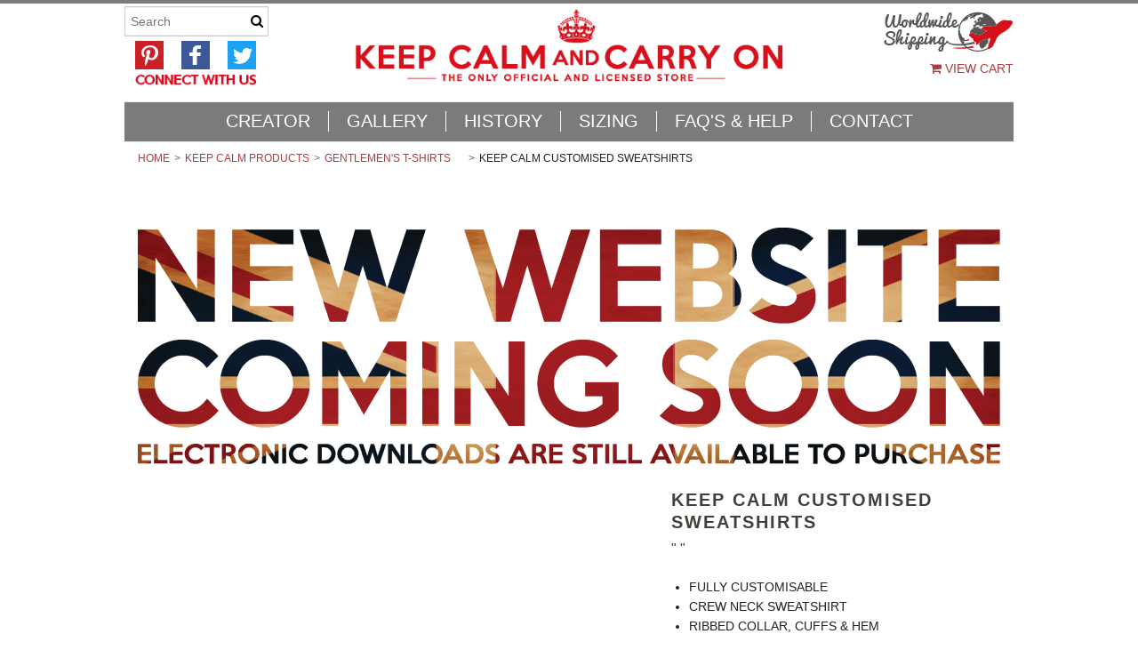

--- FILE ---
content_type: text/html; charset=utf-8
request_url: https://www.google.com/recaptcha/api2/anchor?ar=1&k=6LcjX0sbAAAAACp92-MNpx66FT4pbIWh-FTDmkkz&co=aHR0cHM6Ly93d3cua2VlcGNhbG1hbmRjYXJyeW9uLmNvbTo0NDM.&hl=en&v=PoyoqOPhxBO7pBk68S4YbpHZ&size=normal&anchor-ms=20000&execute-ms=30000&cb=k6vr7ryf9tnf
body_size: 49308
content:
<!DOCTYPE HTML><html dir="ltr" lang="en"><head><meta http-equiv="Content-Type" content="text/html; charset=UTF-8">
<meta http-equiv="X-UA-Compatible" content="IE=edge">
<title>reCAPTCHA</title>
<style type="text/css">
/* cyrillic-ext */
@font-face {
  font-family: 'Roboto';
  font-style: normal;
  font-weight: 400;
  font-stretch: 100%;
  src: url(//fonts.gstatic.com/s/roboto/v48/KFO7CnqEu92Fr1ME7kSn66aGLdTylUAMa3GUBHMdazTgWw.woff2) format('woff2');
  unicode-range: U+0460-052F, U+1C80-1C8A, U+20B4, U+2DE0-2DFF, U+A640-A69F, U+FE2E-FE2F;
}
/* cyrillic */
@font-face {
  font-family: 'Roboto';
  font-style: normal;
  font-weight: 400;
  font-stretch: 100%;
  src: url(//fonts.gstatic.com/s/roboto/v48/KFO7CnqEu92Fr1ME7kSn66aGLdTylUAMa3iUBHMdazTgWw.woff2) format('woff2');
  unicode-range: U+0301, U+0400-045F, U+0490-0491, U+04B0-04B1, U+2116;
}
/* greek-ext */
@font-face {
  font-family: 'Roboto';
  font-style: normal;
  font-weight: 400;
  font-stretch: 100%;
  src: url(//fonts.gstatic.com/s/roboto/v48/KFO7CnqEu92Fr1ME7kSn66aGLdTylUAMa3CUBHMdazTgWw.woff2) format('woff2');
  unicode-range: U+1F00-1FFF;
}
/* greek */
@font-face {
  font-family: 'Roboto';
  font-style: normal;
  font-weight: 400;
  font-stretch: 100%;
  src: url(//fonts.gstatic.com/s/roboto/v48/KFO7CnqEu92Fr1ME7kSn66aGLdTylUAMa3-UBHMdazTgWw.woff2) format('woff2');
  unicode-range: U+0370-0377, U+037A-037F, U+0384-038A, U+038C, U+038E-03A1, U+03A3-03FF;
}
/* math */
@font-face {
  font-family: 'Roboto';
  font-style: normal;
  font-weight: 400;
  font-stretch: 100%;
  src: url(//fonts.gstatic.com/s/roboto/v48/KFO7CnqEu92Fr1ME7kSn66aGLdTylUAMawCUBHMdazTgWw.woff2) format('woff2');
  unicode-range: U+0302-0303, U+0305, U+0307-0308, U+0310, U+0312, U+0315, U+031A, U+0326-0327, U+032C, U+032F-0330, U+0332-0333, U+0338, U+033A, U+0346, U+034D, U+0391-03A1, U+03A3-03A9, U+03B1-03C9, U+03D1, U+03D5-03D6, U+03F0-03F1, U+03F4-03F5, U+2016-2017, U+2034-2038, U+203C, U+2040, U+2043, U+2047, U+2050, U+2057, U+205F, U+2070-2071, U+2074-208E, U+2090-209C, U+20D0-20DC, U+20E1, U+20E5-20EF, U+2100-2112, U+2114-2115, U+2117-2121, U+2123-214F, U+2190, U+2192, U+2194-21AE, U+21B0-21E5, U+21F1-21F2, U+21F4-2211, U+2213-2214, U+2216-22FF, U+2308-230B, U+2310, U+2319, U+231C-2321, U+2336-237A, U+237C, U+2395, U+239B-23B7, U+23D0, U+23DC-23E1, U+2474-2475, U+25AF, U+25B3, U+25B7, U+25BD, U+25C1, U+25CA, U+25CC, U+25FB, U+266D-266F, U+27C0-27FF, U+2900-2AFF, U+2B0E-2B11, U+2B30-2B4C, U+2BFE, U+3030, U+FF5B, U+FF5D, U+1D400-1D7FF, U+1EE00-1EEFF;
}
/* symbols */
@font-face {
  font-family: 'Roboto';
  font-style: normal;
  font-weight: 400;
  font-stretch: 100%;
  src: url(//fonts.gstatic.com/s/roboto/v48/KFO7CnqEu92Fr1ME7kSn66aGLdTylUAMaxKUBHMdazTgWw.woff2) format('woff2');
  unicode-range: U+0001-000C, U+000E-001F, U+007F-009F, U+20DD-20E0, U+20E2-20E4, U+2150-218F, U+2190, U+2192, U+2194-2199, U+21AF, U+21E6-21F0, U+21F3, U+2218-2219, U+2299, U+22C4-22C6, U+2300-243F, U+2440-244A, U+2460-24FF, U+25A0-27BF, U+2800-28FF, U+2921-2922, U+2981, U+29BF, U+29EB, U+2B00-2BFF, U+4DC0-4DFF, U+FFF9-FFFB, U+10140-1018E, U+10190-1019C, U+101A0, U+101D0-101FD, U+102E0-102FB, U+10E60-10E7E, U+1D2C0-1D2D3, U+1D2E0-1D37F, U+1F000-1F0FF, U+1F100-1F1AD, U+1F1E6-1F1FF, U+1F30D-1F30F, U+1F315, U+1F31C, U+1F31E, U+1F320-1F32C, U+1F336, U+1F378, U+1F37D, U+1F382, U+1F393-1F39F, U+1F3A7-1F3A8, U+1F3AC-1F3AF, U+1F3C2, U+1F3C4-1F3C6, U+1F3CA-1F3CE, U+1F3D4-1F3E0, U+1F3ED, U+1F3F1-1F3F3, U+1F3F5-1F3F7, U+1F408, U+1F415, U+1F41F, U+1F426, U+1F43F, U+1F441-1F442, U+1F444, U+1F446-1F449, U+1F44C-1F44E, U+1F453, U+1F46A, U+1F47D, U+1F4A3, U+1F4B0, U+1F4B3, U+1F4B9, U+1F4BB, U+1F4BF, U+1F4C8-1F4CB, U+1F4D6, U+1F4DA, U+1F4DF, U+1F4E3-1F4E6, U+1F4EA-1F4ED, U+1F4F7, U+1F4F9-1F4FB, U+1F4FD-1F4FE, U+1F503, U+1F507-1F50B, U+1F50D, U+1F512-1F513, U+1F53E-1F54A, U+1F54F-1F5FA, U+1F610, U+1F650-1F67F, U+1F687, U+1F68D, U+1F691, U+1F694, U+1F698, U+1F6AD, U+1F6B2, U+1F6B9-1F6BA, U+1F6BC, U+1F6C6-1F6CF, U+1F6D3-1F6D7, U+1F6E0-1F6EA, U+1F6F0-1F6F3, U+1F6F7-1F6FC, U+1F700-1F7FF, U+1F800-1F80B, U+1F810-1F847, U+1F850-1F859, U+1F860-1F887, U+1F890-1F8AD, U+1F8B0-1F8BB, U+1F8C0-1F8C1, U+1F900-1F90B, U+1F93B, U+1F946, U+1F984, U+1F996, U+1F9E9, U+1FA00-1FA6F, U+1FA70-1FA7C, U+1FA80-1FA89, U+1FA8F-1FAC6, U+1FACE-1FADC, U+1FADF-1FAE9, U+1FAF0-1FAF8, U+1FB00-1FBFF;
}
/* vietnamese */
@font-face {
  font-family: 'Roboto';
  font-style: normal;
  font-weight: 400;
  font-stretch: 100%;
  src: url(//fonts.gstatic.com/s/roboto/v48/KFO7CnqEu92Fr1ME7kSn66aGLdTylUAMa3OUBHMdazTgWw.woff2) format('woff2');
  unicode-range: U+0102-0103, U+0110-0111, U+0128-0129, U+0168-0169, U+01A0-01A1, U+01AF-01B0, U+0300-0301, U+0303-0304, U+0308-0309, U+0323, U+0329, U+1EA0-1EF9, U+20AB;
}
/* latin-ext */
@font-face {
  font-family: 'Roboto';
  font-style: normal;
  font-weight: 400;
  font-stretch: 100%;
  src: url(//fonts.gstatic.com/s/roboto/v48/KFO7CnqEu92Fr1ME7kSn66aGLdTylUAMa3KUBHMdazTgWw.woff2) format('woff2');
  unicode-range: U+0100-02BA, U+02BD-02C5, U+02C7-02CC, U+02CE-02D7, U+02DD-02FF, U+0304, U+0308, U+0329, U+1D00-1DBF, U+1E00-1E9F, U+1EF2-1EFF, U+2020, U+20A0-20AB, U+20AD-20C0, U+2113, U+2C60-2C7F, U+A720-A7FF;
}
/* latin */
@font-face {
  font-family: 'Roboto';
  font-style: normal;
  font-weight: 400;
  font-stretch: 100%;
  src: url(//fonts.gstatic.com/s/roboto/v48/KFO7CnqEu92Fr1ME7kSn66aGLdTylUAMa3yUBHMdazQ.woff2) format('woff2');
  unicode-range: U+0000-00FF, U+0131, U+0152-0153, U+02BB-02BC, U+02C6, U+02DA, U+02DC, U+0304, U+0308, U+0329, U+2000-206F, U+20AC, U+2122, U+2191, U+2193, U+2212, U+2215, U+FEFF, U+FFFD;
}
/* cyrillic-ext */
@font-face {
  font-family: 'Roboto';
  font-style: normal;
  font-weight: 500;
  font-stretch: 100%;
  src: url(//fonts.gstatic.com/s/roboto/v48/KFO7CnqEu92Fr1ME7kSn66aGLdTylUAMa3GUBHMdazTgWw.woff2) format('woff2');
  unicode-range: U+0460-052F, U+1C80-1C8A, U+20B4, U+2DE0-2DFF, U+A640-A69F, U+FE2E-FE2F;
}
/* cyrillic */
@font-face {
  font-family: 'Roboto';
  font-style: normal;
  font-weight: 500;
  font-stretch: 100%;
  src: url(//fonts.gstatic.com/s/roboto/v48/KFO7CnqEu92Fr1ME7kSn66aGLdTylUAMa3iUBHMdazTgWw.woff2) format('woff2');
  unicode-range: U+0301, U+0400-045F, U+0490-0491, U+04B0-04B1, U+2116;
}
/* greek-ext */
@font-face {
  font-family: 'Roboto';
  font-style: normal;
  font-weight: 500;
  font-stretch: 100%;
  src: url(//fonts.gstatic.com/s/roboto/v48/KFO7CnqEu92Fr1ME7kSn66aGLdTylUAMa3CUBHMdazTgWw.woff2) format('woff2');
  unicode-range: U+1F00-1FFF;
}
/* greek */
@font-face {
  font-family: 'Roboto';
  font-style: normal;
  font-weight: 500;
  font-stretch: 100%;
  src: url(//fonts.gstatic.com/s/roboto/v48/KFO7CnqEu92Fr1ME7kSn66aGLdTylUAMa3-UBHMdazTgWw.woff2) format('woff2');
  unicode-range: U+0370-0377, U+037A-037F, U+0384-038A, U+038C, U+038E-03A1, U+03A3-03FF;
}
/* math */
@font-face {
  font-family: 'Roboto';
  font-style: normal;
  font-weight: 500;
  font-stretch: 100%;
  src: url(//fonts.gstatic.com/s/roboto/v48/KFO7CnqEu92Fr1ME7kSn66aGLdTylUAMawCUBHMdazTgWw.woff2) format('woff2');
  unicode-range: U+0302-0303, U+0305, U+0307-0308, U+0310, U+0312, U+0315, U+031A, U+0326-0327, U+032C, U+032F-0330, U+0332-0333, U+0338, U+033A, U+0346, U+034D, U+0391-03A1, U+03A3-03A9, U+03B1-03C9, U+03D1, U+03D5-03D6, U+03F0-03F1, U+03F4-03F5, U+2016-2017, U+2034-2038, U+203C, U+2040, U+2043, U+2047, U+2050, U+2057, U+205F, U+2070-2071, U+2074-208E, U+2090-209C, U+20D0-20DC, U+20E1, U+20E5-20EF, U+2100-2112, U+2114-2115, U+2117-2121, U+2123-214F, U+2190, U+2192, U+2194-21AE, U+21B0-21E5, U+21F1-21F2, U+21F4-2211, U+2213-2214, U+2216-22FF, U+2308-230B, U+2310, U+2319, U+231C-2321, U+2336-237A, U+237C, U+2395, U+239B-23B7, U+23D0, U+23DC-23E1, U+2474-2475, U+25AF, U+25B3, U+25B7, U+25BD, U+25C1, U+25CA, U+25CC, U+25FB, U+266D-266F, U+27C0-27FF, U+2900-2AFF, U+2B0E-2B11, U+2B30-2B4C, U+2BFE, U+3030, U+FF5B, U+FF5D, U+1D400-1D7FF, U+1EE00-1EEFF;
}
/* symbols */
@font-face {
  font-family: 'Roboto';
  font-style: normal;
  font-weight: 500;
  font-stretch: 100%;
  src: url(//fonts.gstatic.com/s/roboto/v48/KFO7CnqEu92Fr1ME7kSn66aGLdTylUAMaxKUBHMdazTgWw.woff2) format('woff2');
  unicode-range: U+0001-000C, U+000E-001F, U+007F-009F, U+20DD-20E0, U+20E2-20E4, U+2150-218F, U+2190, U+2192, U+2194-2199, U+21AF, U+21E6-21F0, U+21F3, U+2218-2219, U+2299, U+22C4-22C6, U+2300-243F, U+2440-244A, U+2460-24FF, U+25A0-27BF, U+2800-28FF, U+2921-2922, U+2981, U+29BF, U+29EB, U+2B00-2BFF, U+4DC0-4DFF, U+FFF9-FFFB, U+10140-1018E, U+10190-1019C, U+101A0, U+101D0-101FD, U+102E0-102FB, U+10E60-10E7E, U+1D2C0-1D2D3, U+1D2E0-1D37F, U+1F000-1F0FF, U+1F100-1F1AD, U+1F1E6-1F1FF, U+1F30D-1F30F, U+1F315, U+1F31C, U+1F31E, U+1F320-1F32C, U+1F336, U+1F378, U+1F37D, U+1F382, U+1F393-1F39F, U+1F3A7-1F3A8, U+1F3AC-1F3AF, U+1F3C2, U+1F3C4-1F3C6, U+1F3CA-1F3CE, U+1F3D4-1F3E0, U+1F3ED, U+1F3F1-1F3F3, U+1F3F5-1F3F7, U+1F408, U+1F415, U+1F41F, U+1F426, U+1F43F, U+1F441-1F442, U+1F444, U+1F446-1F449, U+1F44C-1F44E, U+1F453, U+1F46A, U+1F47D, U+1F4A3, U+1F4B0, U+1F4B3, U+1F4B9, U+1F4BB, U+1F4BF, U+1F4C8-1F4CB, U+1F4D6, U+1F4DA, U+1F4DF, U+1F4E3-1F4E6, U+1F4EA-1F4ED, U+1F4F7, U+1F4F9-1F4FB, U+1F4FD-1F4FE, U+1F503, U+1F507-1F50B, U+1F50D, U+1F512-1F513, U+1F53E-1F54A, U+1F54F-1F5FA, U+1F610, U+1F650-1F67F, U+1F687, U+1F68D, U+1F691, U+1F694, U+1F698, U+1F6AD, U+1F6B2, U+1F6B9-1F6BA, U+1F6BC, U+1F6C6-1F6CF, U+1F6D3-1F6D7, U+1F6E0-1F6EA, U+1F6F0-1F6F3, U+1F6F7-1F6FC, U+1F700-1F7FF, U+1F800-1F80B, U+1F810-1F847, U+1F850-1F859, U+1F860-1F887, U+1F890-1F8AD, U+1F8B0-1F8BB, U+1F8C0-1F8C1, U+1F900-1F90B, U+1F93B, U+1F946, U+1F984, U+1F996, U+1F9E9, U+1FA00-1FA6F, U+1FA70-1FA7C, U+1FA80-1FA89, U+1FA8F-1FAC6, U+1FACE-1FADC, U+1FADF-1FAE9, U+1FAF0-1FAF8, U+1FB00-1FBFF;
}
/* vietnamese */
@font-face {
  font-family: 'Roboto';
  font-style: normal;
  font-weight: 500;
  font-stretch: 100%;
  src: url(//fonts.gstatic.com/s/roboto/v48/KFO7CnqEu92Fr1ME7kSn66aGLdTylUAMa3OUBHMdazTgWw.woff2) format('woff2');
  unicode-range: U+0102-0103, U+0110-0111, U+0128-0129, U+0168-0169, U+01A0-01A1, U+01AF-01B0, U+0300-0301, U+0303-0304, U+0308-0309, U+0323, U+0329, U+1EA0-1EF9, U+20AB;
}
/* latin-ext */
@font-face {
  font-family: 'Roboto';
  font-style: normal;
  font-weight: 500;
  font-stretch: 100%;
  src: url(//fonts.gstatic.com/s/roboto/v48/KFO7CnqEu92Fr1ME7kSn66aGLdTylUAMa3KUBHMdazTgWw.woff2) format('woff2');
  unicode-range: U+0100-02BA, U+02BD-02C5, U+02C7-02CC, U+02CE-02D7, U+02DD-02FF, U+0304, U+0308, U+0329, U+1D00-1DBF, U+1E00-1E9F, U+1EF2-1EFF, U+2020, U+20A0-20AB, U+20AD-20C0, U+2113, U+2C60-2C7F, U+A720-A7FF;
}
/* latin */
@font-face {
  font-family: 'Roboto';
  font-style: normal;
  font-weight: 500;
  font-stretch: 100%;
  src: url(//fonts.gstatic.com/s/roboto/v48/KFO7CnqEu92Fr1ME7kSn66aGLdTylUAMa3yUBHMdazQ.woff2) format('woff2');
  unicode-range: U+0000-00FF, U+0131, U+0152-0153, U+02BB-02BC, U+02C6, U+02DA, U+02DC, U+0304, U+0308, U+0329, U+2000-206F, U+20AC, U+2122, U+2191, U+2193, U+2212, U+2215, U+FEFF, U+FFFD;
}
/* cyrillic-ext */
@font-face {
  font-family: 'Roboto';
  font-style: normal;
  font-weight: 900;
  font-stretch: 100%;
  src: url(//fonts.gstatic.com/s/roboto/v48/KFO7CnqEu92Fr1ME7kSn66aGLdTylUAMa3GUBHMdazTgWw.woff2) format('woff2');
  unicode-range: U+0460-052F, U+1C80-1C8A, U+20B4, U+2DE0-2DFF, U+A640-A69F, U+FE2E-FE2F;
}
/* cyrillic */
@font-face {
  font-family: 'Roboto';
  font-style: normal;
  font-weight: 900;
  font-stretch: 100%;
  src: url(//fonts.gstatic.com/s/roboto/v48/KFO7CnqEu92Fr1ME7kSn66aGLdTylUAMa3iUBHMdazTgWw.woff2) format('woff2');
  unicode-range: U+0301, U+0400-045F, U+0490-0491, U+04B0-04B1, U+2116;
}
/* greek-ext */
@font-face {
  font-family: 'Roboto';
  font-style: normal;
  font-weight: 900;
  font-stretch: 100%;
  src: url(//fonts.gstatic.com/s/roboto/v48/KFO7CnqEu92Fr1ME7kSn66aGLdTylUAMa3CUBHMdazTgWw.woff2) format('woff2');
  unicode-range: U+1F00-1FFF;
}
/* greek */
@font-face {
  font-family: 'Roboto';
  font-style: normal;
  font-weight: 900;
  font-stretch: 100%;
  src: url(//fonts.gstatic.com/s/roboto/v48/KFO7CnqEu92Fr1ME7kSn66aGLdTylUAMa3-UBHMdazTgWw.woff2) format('woff2');
  unicode-range: U+0370-0377, U+037A-037F, U+0384-038A, U+038C, U+038E-03A1, U+03A3-03FF;
}
/* math */
@font-face {
  font-family: 'Roboto';
  font-style: normal;
  font-weight: 900;
  font-stretch: 100%;
  src: url(//fonts.gstatic.com/s/roboto/v48/KFO7CnqEu92Fr1ME7kSn66aGLdTylUAMawCUBHMdazTgWw.woff2) format('woff2');
  unicode-range: U+0302-0303, U+0305, U+0307-0308, U+0310, U+0312, U+0315, U+031A, U+0326-0327, U+032C, U+032F-0330, U+0332-0333, U+0338, U+033A, U+0346, U+034D, U+0391-03A1, U+03A3-03A9, U+03B1-03C9, U+03D1, U+03D5-03D6, U+03F0-03F1, U+03F4-03F5, U+2016-2017, U+2034-2038, U+203C, U+2040, U+2043, U+2047, U+2050, U+2057, U+205F, U+2070-2071, U+2074-208E, U+2090-209C, U+20D0-20DC, U+20E1, U+20E5-20EF, U+2100-2112, U+2114-2115, U+2117-2121, U+2123-214F, U+2190, U+2192, U+2194-21AE, U+21B0-21E5, U+21F1-21F2, U+21F4-2211, U+2213-2214, U+2216-22FF, U+2308-230B, U+2310, U+2319, U+231C-2321, U+2336-237A, U+237C, U+2395, U+239B-23B7, U+23D0, U+23DC-23E1, U+2474-2475, U+25AF, U+25B3, U+25B7, U+25BD, U+25C1, U+25CA, U+25CC, U+25FB, U+266D-266F, U+27C0-27FF, U+2900-2AFF, U+2B0E-2B11, U+2B30-2B4C, U+2BFE, U+3030, U+FF5B, U+FF5D, U+1D400-1D7FF, U+1EE00-1EEFF;
}
/* symbols */
@font-face {
  font-family: 'Roboto';
  font-style: normal;
  font-weight: 900;
  font-stretch: 100%;
  src: url(//fonts.gstatic.com/s/roboto/v48/KFO7CnqEu92Fr1ME7kSn66aGLdTylUAMaxKUBHMdazTgWw.woff2) format('woff2');
  unicode-range: U+0001-000C, U+000E-001F, U+007F-009F, U+20DD-20E0, U+20E2-20E4, U+2150-218F, U+2190, U+2192, U+2194-2199, U+21AF, U+21E6-21F0, U+21F3, U+2218-2219, U+2299, U+22C4-22C6, U+2300-243F, U+2440-244A, U+2460-24FF, U+25A0-27BF, U+2800-28FF, U+2921-2922, U+2981, U+29BF, U+29EB, U+2B00-2BFF, U+4DC0-4DFF, U+FFF9-FFFB, U+10140-1018E, U+10190-1019C, U+101A0, U+101D0-101FD, U+102E0-102FB, U+10E60-10E7E, U+1D2C0-1D2D3, U+1D2E0-1D37F, U+1F000-1F0FF, U+1F100-1F1AD, U+1F1E6-1F1FF, U+1F30D-1F30F, U+1F315, U+1F31C, U+1F31E, U+1F320-1F32C, U+1F336, U+1F378, U+1F37D, U+1F382, U+1F393-1F39F, U+1F3A7-1F3A8, U+1F3AC-1F3AF, U+1F3C2, U+1F3C4-1F3C6, U+1F3CA-1F3CE, U+1F3D4-1F3E0, U+1F3ED, U+1F3F1-1F3F3, U+1F3F5-1F3F7, U+1F408, U+1F415, U+1F41F, U+1F426, U+1F43F, U+1F441-1F442, U+1F444, U+1F446-1F449, U+1F44C-1F44E, U+1F453, U+1F46A, U+1F47D, U+1F4A3, U+1F4B0, U+1F4B3, U+1F4B9, U+1F4BB, U+1F4BF, U+1F4C8-1F4CB, U+1F4D6, U+1F4DA, U+1F4DF, U+1F4E3-1F4E6, U+1F4EA-1F4ED, U+1F4F7, U+1F4F9-1F4FB, U+1F4FD-1F4FE, U+1F503, U+1F507-1F50B, U+1F50D, U+1F512-1F513, U+1F53E-1F54A, U+1F54F-1F5FA, U+1F610, U+1F650-1F67F, U+1F687, U+1F68D, U+1F691, U+1F694, U+1F698, U+1F6AD, U+1F6B2, U+1F6B9-1F6BA, U+1F6BC, U+1F6C6-1F6CF, U+1F6D3-1F6D7, U+1F6E0-1F6EA, U+1F6F0-1F6F3, U+1F6F7-1F6FC, U+1F700-1F7FF, U+1F800-1F80B, U+1F810-1F847, U+1F850-1F859, U+1F860-1F887, U+1F890-1F8AD, U+1F8B0-1F8BB, U+1F8C0-1F8C1, U+1F900-1F90B, U+1F93B, U+1F946, U+1F984, U+1F996, U+1F9E9, U+1FA00-1FA6F, U+1FA70-1FA7C, U+1FA80-1FA89, U+1FA8F-1FAC6, U+1FACE-1FADC, U+1FADF-1FAE9, U+1FAF0-1FAF8, U+1FB00-1FBFF;
}
/* vietnamese */
@font-face {
  font-family: 'Roboto';
  font-style: normal;
  font-weight: 900;
  font-stretch: 100%;
  src: url(//fonts.gstatic.com/s/roboto/v48/KFO7CnqEu92Fr1ME7kSn66aGLdTylUAMa3OUBHMdazTgWw.woff2) format('woff2');
  unicode-range: U+0102-0103, U+0110-0111, U+0128-0129, U+0168-0169, U+01A0-01A1, U+01AF-01B0, U+0300-0301, U+0303-0304, U+0308-0309, U+0323, U+0329, U+1EA0-1EF9, U+20AB;
}
/* latin-ext */
@font-face {
  font-family: 'Roboto';
  font-style: normal;
  font-weight: 900;
  font-stretch: 100%;
  src: url(//fonts.gstatic.com/s/roboto/v48/KFO7CnqEu92Fr1ME7kSn66aGLdTylUAMa3KUBHMdazTgWw.woff2) format('woff2');
  unicode-range: U+0100-02BA, U+02BD-02C5, U+02C7-02CC, U+02CE-02D7, U+02DD-02FF, U+0304, U+0308, U+0329, U+1D00-1DBF, U+1E00-1E9F, U+1EF2-1EFF, U+2020, U+20A0-20AB, U+20AD-20C0, U+2113, U+2C60-2C7F, U+A720-A7FF;
}
/* latin */
@font-face {
  font-family: 'Roboto';
  font-style: normal;
  font-weight: 900;
  font-stretch: 100%;
  src: url(//fonts.gstatic.com/s/roboto/v48/KFO7CnqEu92Fr1ME7kSn66aGLdTylUAMa3yUBHMdazQ.woff2) format('woff2');
  unicode-range: U+0000-00FF, U+0131, U+0152-0153, U+02BB-02BC, U+02C6, U+02DA, U+02DC, U+0304, U+0308, U+0329, U+2000-206F, U+20AC, U+2122, U+2191, U+2193, U+2212, U+2215, U+FEFF, U+FFFD;
}

</style>
<link rel="stylesheet" type="text/css" href="https://www.gstatic.com/recaptcha/releases/PoyoqOPhxBO7pBk68S4YbpHZ/styles__ltr.css">
<script nonce="2Chdlt5IvClk9lBjhj5S5g" type="text/javascript">window['__recaptcha_api'] = 'https://www.google.com/recaptcha/api2/';</script>
<script type="text/javascript" src="https://www.gstatic.com/recaptcha/releases/PoyoqOPhxBO7pBk68S4YbpHZ/recaptcha__en.js" nonce="2Chdlt5IvClk9lBjhj5S5g">
      
    </script></head>
<body><div id="rc-anchor-alert" class="rc-anchor-alert"></div>
<input type="hidden" id="recaptcha-token" value="[base64]">
<script type="text/javascript" nonce="2Chdlt5IvClk9lBjhj5S5g">
      recaptcha.anchor.Main.init("[\x22ainput\x22,[\x22bgdata\x22,\x22\x22,\[base64]/[base64]/[base64]/[base64]/[base64]/UltsKytdPUU6KEU8MjA0OD9SW2wrK109RT4+NnwxOTI6KChFJjY0NTEyKT09NTUyOTYmJk0rMTxjLmxlbmd0aCYmKGMuY2hhckNvZGVBdChNKzEpJjY0NTEyKT09NTYzMjA/[base64]/[base64]/[base64]/[base64]/[base64]/[base64]/[base64]\x22,\[base64]\x22,\[base64]/CtsOLwqjDg8OFb3DDrgHDlMOIOSVTw5vCsUtCwrsYWMKmPsOXRAh0wqdpYsKVAEADwrkrwrnDncKlPsOMYwnCgCDCiV/Dk0DDgcOCw4nDm8OFwrFTGcOHLiNdeF8FHBnCnkzChzHCmWHDr2AKM8KSAMKRwpDChQPDrVzDs8KDShPDmMK1LcOnwq7DmsKwbMO3DcKmw4wxIUkXw6PDinfCjsKrw6DCnwPCuGbDhSRWw7HCu8OJwqQJdMKzw7nCrTvDjsOHLgjDlMOBwqQsYQdBHcKLB1Nuw79/[base64]/DhcKPw67Ct8KLYTLCj8KFBcKlw68aZld/JxTCgsKYw5DDlsKLwpbDtSt/J1dJSy3Ct8KLRcOLbsK4w7DDrcOiwrVBR8OmdcKWw7TDhMOVwoDCvDQNMcKDBAsUB8Khw6sWQMK3SMKPw73Co8KgRzddKGbDm8O/ZcKWG2MtW3XDsMOuGUdtIGsdwpNyw4MLFcOOwopOw7XDsSlYQHzCusKtw5s/[base64]/Ds8K/wr5TWBbCgh1BwrgGEMO2wqbCiFxVP2jCv8KoM8OWICEuw4DCn1/CkHNGwol6w5LCsMO1a2pSCV5vXMOvRMO5eMK6w7vCqcOowrg+woEnfUTCvMO2Jnk6w6LDg8KGYAEHYMOnLVzCrVQ4w6s6DsO0w542wpVVFkFpKDYfw7EQMcKJw4vCuBcnSA7CqMK6Ym/[base64]/[base64]/[base64]/DhljDrcOvRMOGw588w4tTw73CrMOnw5VvQhXCixFgYAtfwrnDl8KnVcOPwrbCvTF0wrAJHGXDq8O5W8K5HMKpYcKuw7zCtGlzw4rDvMKpwqxvwo3CowPDgsKqbsOkw4Rswq7CmwbCsGhzbzrCssKHw7xOZnzClE7Do8KcUEbDnDUQEhDDvgzDisOnw6QVejV9NsO/w6/[base64]/egDDnHQXw4EMwr/ChsOPQXxzw5zDpMKyF1HDs8Kiw4DCg0TDtsKgwqQOGsK0w4VrbArDjMK7wqHCjCHCqSTDu8OYIFDCp8OmcVPDjsKEw5EawrHCjg9YwpbCinLDlRnDosO6w7DDo20kw4jDhcKQwoXDjVrChMKHw5vDncOJfcKaFR01McOhfmRwHGVww65Rw4zDkh3CtUHDtMO+PT/DjT/Cu8OvDsKowrLCucOww68Nw6LDn3vCtiYXbX9Ow6PDrUPDk8Ojw43DrcKtMsOYwqQgAFkRwoIwBBh4JGd/J8OcARLDg8KvYC0owq4TwojDmMK1dMOhZxLChmgSw4tXcXjDq3BAfcOMwprCk2HCqlkmXMOfKlBTwpbDjWUiw7Q0TsK5wpvCgsOqeMOSw7/CnWrDlUVyw4cywr7DpMO7wo9kNMOGw7jDtcKVw6QaDcKHdMKkD3HCvhPCrsKnwrpDRcOXL8KVw6o1J8Kkw7jCjn8Mw4DDjS3DoxgfMgd+wo0NRsOiw7jCpnrDqMK/[base64]/Ct8KyAno/wowswqhmWsOORcONSwtNw6U8wrzCicOaRD3DgsK9wpTDmHQ8H8ONPV0VEcKLJ2XCg8KjY8Kie8OvL2rCozrDscKfTEx6ZzVywrEgV3A0w6rCn1DCv2DDrSHCpClWO8ODG3sFw4Ntwo/DoMKrw4vDg8K0a2JUw6jCoAVzw5YsGWNITQHChhrCn1PCscORw7Fmw5vDmMKAw69OBEk6f8OOw4rCuiLDmWfClcOaFMKawqHCrX/CncKZBsKSwpIUP0E/X8OawrZwNynDn8OaIMKmw4XDhlI7exrCjip2wrlmw6vCtg7CujsewpfDp8K9w4YBwpHCv2lGHcO0aFopwrMkL8KGQx3CgsKqewzDt3MEwpQgaMKfI8OMw69/acKmcifDnXJ1wpUHw7dSWz9oSsKqMsODwrkWJ8KhGMOgTmMHwpLDsyfDi8KQwrBPGmQHTCAYw6DDiMOlw4jChsOhbWPDvjFkc8KSw4cEfsOEw5/ClBY1w7zCt8KEAWR/[base64]/CsMOLwo7CvsO8Wi7DmMO1w5tLw57Csx9qDMKbw5ZrBBfCrMOrE8O9H27ChXxZUUNWYcOpU8Kfwq4sGsOQw4bChzZ/w4DDusOlw7jDu8KIwofDqMK7VsOGAsObw5hBAsKjw6tWNcOEw7vCmMKsbcO/woc/[base64]/[base64]/Cq3vCg8KrwqDCrgU4NQJLwrMrUMKJw5FPacOUwrphwpVRd8O9PxhCwpXDl8KdLsOiw55CZh/CtTnCiQbCnVEocyrCgWHDqcOhaX4mw4F1wpTCmBgtRjdeZcKOAhfCkcO5ecKdwqNCb8OXw7w+w4zDksO3w6EjwpYxw4UZO8K4w5svIGrDnDp6wqJkw7XDgMO2ZhQ5cMOjEyjDrVHDjg94J2gAwqBiw5nCj1nDoHPDjAF1w5TChlnCgkR4wrkzwrrChS/DmcKaw68+BFUoFMKcw5HDu8OPw4nDjcOEwr3CoG9hWsO3w71iw6vDhcKwa2UlwqfCmWwAOMOrw6TCscOuHMOTwpYuNcOrBMKGUElgwpcfBsOQwofDqTPDv8KTchApMzoxwqnCjjBmwq3DsgZVfsKiwoVSY8Onw6nDil/DusOPwovDiw9CNDLCtMK0PXDClmBFOWTDisO0wp7CnMOgwofCgm7DgcK0cULCusKRw5A8w5PDlFhQw5QGH8KFfsKQwrPDp8O/[base64]/[base64]/CtzZlwofCvEplwqYAw53Dm8Kyw4cHC8K1wrPDtVDDiEvDusKQAG4gSsONw4zCqMK9TEoUw5fChcK0w4Z9OcOkwrTDpnAPwq/DgQEsw6rDjDwDw6hyEsK2wqoiw7FqS8OEfmbCvwhueMKGwp3ClMOOw6/DisOsw6hgShDCgsOLwofCqzZKJ8KCw6thVcKdw6hXQsO7w5rDnixMwpNzwpbCvXtDbcOiwqPDrMOeA8KIwp/CkMKKfcOyw5TCtyNMfXcjQA3CrsO0w61tF8O6Cz0Ow63DsUTDtiDDo0Mpc8KCw4ozX8OvwoQRw6bCtcOWHU3CvMK5W0DDpWnCr8O5VMKdwpfChAcPw5PChcKuw5/DosKRw6LCn187RsOOIngow4PCnMOmw7vDiMOqwqjCq8K6wqE8wpkbV8KMwqfChwVbBUI6wpUtLMKpwq7ClcKjw5pewqbCuMOCUMKTwo7Ck8OtFEjDpsKWw7gew5AXwpVBYnZLwppXPil2JcK/di7DpVs5H0gFw4/DmcOScsO+UcOvw6Icw7g8w6LCoMKfwqDCt8KJCgHDskvDqBJPezfCu8OmwrUifjJPw7PCh1hcworChsKuM8KHwrYow5Buw6dLw4gKwrnDuBTCnlvDqUzDplvCgkhvP8OPVMKLL3vCsyvDugAKGcK4wpPCoMKLw7oSSsOnNMOPwrzDqsKJKUzDv8OUwroswopdw7/CqcK7fULDlMO7K8ObwpHCqsKDw7lXwqUWGjXDh8K7e0zCnhDCrktpXUhtZMORw4jCrUVvOn3DmcKKN8KMMMOBHhIwa2RuCAPCgzLDrMKvw5LCm8KiwolOw5PDojbClivClBnCksOsw4bCq8ORwrgswrENOX9/YVddw7zDokTCrCDCiHnCtsKdMX1pTH5Bwr0twpNqU8KZw4lWWl/Ck8KXw4XCjsKvdcOHS8Kkw6HCicKYwqDDgz3CscOAw5TDssKaW3FywrLCosOvw7HDgAV2w7/DnsKbw4bCiH0Nw6NAB8KoVyTCh8K4w5h/[base64]/[base64]/DhMOYw5sQw6JFIAXCvMO3IRfDvMKnMMOdwrjDsAAOGcKGwoxdwqk4w6FGwr8lImjDqRbDmMOoF8OOw6RLVsKtwqDCiMO6wr8rwqUEUT4Ow4TDq8O5HztyTxfCpMOLw6Qiw4EXa38hw5DCi8OSwpbDv3rDnMKtwr9zMsKaaHdzaQFiw4DCrF3DmcO/[base64]/w5fCujvDrsKuFBvCgF3DlE/CvgEcVsKDE1TCrE12wpF2w5p/wqDDgF84woVwwqXDuMKNw68BwqHDssKyHhtbC8KOfcOhNsKAw4bCn3nCnijCvHwxwpHDtF/ChmgSVsOVw4fCk8Klw5jCtcO+w6nChcOFYsKrwrvDq3HCsS/[base64]/DowkJAVR8JsO8wqFDSWx4T2hMwodUw4wPNHlFLsKnw59Pwo09QV1AE09eESDCsMKRGyEDw7XCgMKcMMKcIgvDhhvChwkYbyDDoMKEGMK9WMOewq3Dv2vDpi9+w7XDmSjCpcK/wos2fcOIw6xQwokbwqPDssOLw5LDjcKdF8OoNgctMsKQB1QZf8O9w5zDjTTCs8O7woHCicKFLhXCrTYQeMOiLQ3DncO8GMOpe3PCtsOKdsOWQ8KuwrnDvwktw4IxwofDvsO+wo1vSF/[base64]/w6fCnMKcRsOjw43DgcKrwohDb1x8TsKqNMKHwqYSFsONGsOvVsKrw63DjmXDm0LDhcKrw6nCgcK6wqchP8KtwoHCjkBGAGrCnDYSwqYvw5Qqw5vDkXLDqcKEwp7Dnk0Iwq/CgcKueALClsODw4t6wr/CqjVww55owpEYwq5uw5bCncOPUMOmw7xlwrJxIMKeKsOwbS3ColjDjsO3csKnacK8wokJw7VZG8O+w5s5wr96w6kfKMK2w4rCvsO6eVUIw78KwoDDj8OQJ8KIw7TCncKTw4Rnwq/DlcKIw7/Dr8OoDzkQwrB5wrwBAU0Yw6xZB8OcPcOOwp9RwpdDwqvCkcKNwq8SOcKpwrvCvMK7F17DrcKfZR1uw65qDkDDjsOwKsOZwoLDlMK/w6bDjSgxwpvCrsKgwqlKw63CryHCtsONwpXCgcK9w7MRHAjCg25rVsOBXsKxRsKTP8OoHMO7w7VoNSHDn8KEScOeWgtpBsKfw7o2w4bCoMKqw6cDw5fDr8K5w4fDtVVUYzxLRhRtHTzDu8KJw4PClcOQXDBWKDrClMKEBltLw6xxb2Fgw5B+XT14LsKDw7/CgCQfVcOQR8O1fMKAw5B3w7HDjTNgw5nDjsOZb8KEOcK9IsOtwrQpRyLCszzChcKldMOrIhvDt2QGCR9Qwropw7TDlsK1w7lTcMOWwqpfw5fCnRRpw5LDpzbDk8KIG0dvwr57A25zw7fCkUfCg8KYAcKzCSwPWMKVwqTCgSbCgsKHUMKXwrDDp3DDsEh/[base64]/ClibDhWpXw4nDpW5iPSLCk8OILsKwwpZLw6k2TsONwpnDsMKASwvCjQNbw53Cri/DulRzwogBw6TCvWkMVQIAw7PDkWtPwrzDqsO5w4ciw6dGwpPCs8OvMxoBMVXDjktZBcOBBMOBMHbCjsKiH3Fgw7nCg8OJw5nCl1HDo8Krd0cqw5ZZwrLComrDjsKhw5vCoMO5w6XDq8K1wp42TsOOA3tEwpoaT2F8w5A7w6/DvMOEw6tIMcKdWMOmKMKePnLCkG3DuR0Gw6vCnsOxQhE7QELDpSkYD0zClcKhXVnCrT7Di1jDpX9cw6c9Qm7CpcK0ZcKpwojDqcKzwoDChxI6FMKJGg/CsMK2wqjCmSfCqxHCkcOZZcOFacK+w7tfw7/DrB15OG14w7pjwrNvJjRIfEQlwpY5w7xew7HDi0NMK23CnsKtw758w4wVw6rCv8Otwp/DlMKMFMOJLTApw7JCw75jw6YYw55awqDDuRbCrF/CrMOlw7VBFExwwoHDusKUc8KhdUMlwr0+IwYub8O6eBU3HcOWPcOEw5bCisKsA3jDlsK9eSEfdEZiwq/CmhjDhEvDqGUrcsKMSTHDjnNBSMO7HcKXHcK3w7rDuMKCcTMJw5nDk8OTw7kaAwoIXzLCkxZ4wqPCm8OFXyHCjncdCUjCpVLDmsKmEgN/F2/Dl0d5w6EEwprDmMOywrnDvFzDjcK+DcK9w5TDjhQtwpfCkHrDq3w8UxPDnVBuw6k6OcOww68Aw4x5wqoNw4A/w7xqFsK5w742wo7DpDcTDyzCmcK+acO8L8Ojw58Ef8OfJS/Chlc9w6rCoynDvxtBwqUgw60XKBc2KyDDvjPCgMO4BcODQTvDlsKFwo9DHThww5vCm8KNfBjDs0Rcw4rDk8OFwrfCssKPGsKveWJpTwtnwo5GwpJow5dTwozCqT/Dn33Dv1Vqw6/Dowwgw4hrMA9Rw5TDiTjDiMODUCtxGRXDvFfCq8O3Mn7Dh8Kiw79YAEEjwpQeCMKjAsKnwpxQw68tVsOIZMKEwpVYwpbCoknDm8K/woY1bcKMw7BIaGTConNjHcOyVMOBVsOeRMKUekbDs2LDuxDDlG/DgizDhsKvw5wRwqdxwpDCq8Kvw5/Cpkl/[base64]/DqiMXwotkw4YQMWTDosO1AMK7csKaEsO9PMKSSsOybzIWBMK7W8OkT08Tw4XCmD7DlVLCmjjDlmzDuVl3w74cMsOORWAHwobCvTZWIn/ChgUZwpPDklbDrMK0w4HCpF4uw4TCrwY3wozCr8O2wqDDhcKSNWfCuMKLLCAnw5Yswpdrwo/[base64]/[base64]/DksOQeXZgw5wRAyHDoMOrw5LCtsOTEXAiw4B+w7TCnllyw6IYTGjCszF5w4PDknLDjD/[base64]/Co8KJYzgywqFBwpLCicKQw4zCpsOTYcKBw4JUTifCmcKjS8KePsKpesONw7zCqXTDkMOGw6HDuGhMDmE8wqdAZQHCqcK7L2o2AiBHwrdfw57CocOscQ7Cn8O1N2vDmcOHw5HCqwbCsMKqSMOfcsOywotPwoQNw7/DtCHDrHHDtsOVw5xlQDJHYsK3w5/[base64]/[base64]/DocKcw5V3wqrDqsKmw6EVwrNBwph4w4fCmHhIw6dBwrnDgMK1w4bDpyjCshjCuFHDsULCr8OowrbCi8KQwroafjUQHVxoUl/CrT3DjsKuw4XDjsKCf8KNw7JRNDvCmBEiUXnDqF9NVMOaO8KvZRjCgnrDkyTDnWvDozvCj8OIB1Raw5/Dl8OrBk/CqsKla8O+wol3wrbCiMOUwq3CrcKNw6fDjcOwS8KPeEvCrcKREmg7w5/DrR7CvsKLUcKwwodhwq7CjsKVw6Eiw7PDlXYXHsKaw5QZAU5hXU45cV1id8Opw5h5VQXDoEHCrFYDGH7CksORw4ZWamViwosfckNhJ1V8w6FIw68JwogcwqTCtR7DukjCtQrChxzDs0xATDIeSnPCuA5kG8O2wp/CtlvChsKkQ8O6OMOFwpjCscKDKcKJw7NowoHDgwzCuMKZex8NCCQawrk6CAwRw5xaw6VmAMK1CMOAwrNmKULCkyDDsXTCkMO+w6UQUS5Dwr/Di8KaO8O4KcKkwo7ClsKZbHtgKHzChUvDlcKdQMOfHcOyLHrDscO4RsOfbsKbJ8OTw7nDkwnDinI0NcOlwofCjTnDqA03woPDrcK6w47DrcOrdX/Ct8KHw7p9w4PCtsOOw4HDpUHDjMOFw6PDjTTCkMKYw4/[base64]/DtMOlwqhvw6fDmsOmLcO6wqp8w5NKDVZNw5VZHAzDvjPDoyjClXnDqhTCgGhCw4DDu2LCrcOQwo/CjxjCk8KkZw5Yw6BpwpQXw4/Dn8OXTnF8wrYawqpgXMKqWMOffcOhf0RLXMOqFmrDrsKKRsKMeEJsw47DjcKswpjDscKIQWMKw65PBR/DlBnDrMOJAsOpwqjDsW3CgsOCw7twwqInwr4ZwpJww4LCtAlnw6McRj5awqTCssKFw5jCu8Kiw4PDnsKFw4URcWcgE8KUw7EWM1J6BwptN0fDkMKEwqA3McKfw7AeaMKCQ2LCgzzDrMKDw7/DkwIGwqXCkz5AXsK1w6jDjRsBFsOcXFHDkcKIwrfDi8K/NcObWcOtwoTDkzTDqTgmMmzDrsKyJ8KuwrTCgG7Dk8K5wrJkw6LCrWrChGPCucOXU8Odw5EqWMONw5HDqsO1wpRFw6zDjXnCtERJbCE/[base64]/DuMOtwrHDo8O3TMOcfMKEwqTDpRfCnsOyUVBfw4PDizHChcKdNMOgR8OOw7zCssOaSMOQw6HDhcO4McOHw7vDrsKPwonCvMKoUixfw6fDsiXDosK2w6xlbsKww69ufcK0L8KBBiHCnsK8Q8O5UsOhw40LYcKRw4TDhlR/w48fMm5iAcOSaGvCkU1RRMOhRsOuwrLDgQTCkl/Dmmgfw5vDqDkxwqbDrBZ0PTrDocOew74/w6BlP2bCrm9EwrXChl4jCkzDgsOFw6DDum5Ua8Kqw7wGwpvCscOHwo/DpsO8AcK0wqQ6eMOzdcKkWMOfMV50wq/Ch8KNYcKiPTtPD8OWOG/DkcO9w7F/XTXDrw/CjjrCksK5w4jCsyXClDHCocOmwoE/w5R5wp45wr7ClMKiwrDCpiRBwq1/[base64]/DjMK4w5Qhw5AoZznDh8KSJy/CoXFow6rDmsK3bcKLwrvCsWIAw7bDocKZDsOHA8OKwrRwKyPCszUsT2xcwoXClQwwOMK4w67CvCDDqMO3wo4pHSXCnXzCrcOVwrlcLwNcwqc8c2TCnlXCksOVVS8ew5HCvQ9naQIAUWVhTRbDpy9Aw7o/w7IcAMKyw4huV8OLWsKQwrNlw5UxIwpow7nDo0Z8wpdBA8OFw7svwoTDk0nCsjIHcsOGw5xNw6FUe8K/[base64]/wp/CqsKIEifDtsOhw5QdCcKoHQ3Dkm3DtMOyw7XDgjHCiMK2fBLDvRbDrD9OTsKiw40Lw7I6w5IpwqdVwrYGTVpsJn5icsO0w7rDvMOuZHrCnz3CrsOWw6Evwo/DlsKvdgfChX9BZsO+H8OFChfDkyALHMKzNlDCmVPDvRYlwqp/WHjCtDJow5ocaAXDuEDDhcKRHRTDn17DklDDnsKHEVQODEA9wrdswqwKwqk5RQVHw7vCjsKUw7/DlBQOwrgYwrHDnMOyw40qw4zCiMOaRVYpwqB7Ui5SwonCglh0UsOHw7fDvXQRNGzCqE5uwoDDkkFlwqvChsOyeAlsWBDDrgXCuDosQytyw594wpkEEMO8w47CjsKeXVscw5pFXBHCtMOfwrI8wpJOwoTChy/Cq8K0BgfCsjlqU8ObYBzDoAwdZMKTw5prKCBQWMO2w4BhGsKDNcOPNVZ5JHLCj8O6S8ODQU/Cg8OfBzvCkxPDoGtAw7PCgW8BVcK6wpvCp3spOB8Kw63Do8OUbSYyG8OwTcKwwp/CnSjDjcOHZcKWw4JVw4nDtMK+w7vDgXLDv3LDhcOYw5rCg0DClFDCiMKXwp8mw6ZIw7BpCk90w4XDtcOow4Brwr/[base64]/BXQIwq/CgcOyw7UkRkd9FRnCo8OkMMKdbsOWw4ROOwUvwowZw7bCsmMOw6bDqsKeBMOqFMKUEsOXWVLCvVJsGVTDh8Kyw7dEBMOlw7TDoMKcMy7CtSfClMOdMcKFw5YSwpjCosOEw5zDlcKQZsOEwrfCvG9ECsORwpnDgMOmGXnDqWN7NcOFIVBKw4/[base64]/w7V0w4F0DGrDlsOvCcKLf8KeXHQdwpbDqVI9DRHCnhZCLMKhEzhfwqPCiMKZMUfDjMK+OcKpw6DCpsOVasOmwq00w5bDrcKlAMOfw4/[base64]/DnQkmYMO8wrDCusOJHU16w7zDnMO4wqBrQsOmw47Ctgc6bl7DpArCs8Kdw5Esw6vDicKewqjDmwfDskfCsA3DisOCw7ZAw6dtQ8OIwodscQ4cW8K/[base64]/ChkUnZmcyQMKfwqsHwp9Nw6BJw47DtDHCucOiw4IHw7zCukwww7kUdsOIE2HCjMKWw4TDjRXDoMO8wqDCoRxTwrhLwqgDwpJzw6YoPsO+PRrDnHjCl8KXOVXCqsOuwoXCsMO9SBdowqPChBBAVHTDsk/Drgsjw5xGwqDDr8OcPydowr4DTcKyOjDCsH1reMKqwqnDuyfCssKZwpgGWRDCrndfIFjCk3c/w5nCkklxw5PChcKwc1nCm8Otw6PDvDd5L0EHw4BLG0PCmkgWwqrDlsO5wqbDkBPDrsOpUXfCs3LCs0phNlY4wrYmbsOkIMK+w4vDminDtWzDkRtaWXw/wpkdXsKNwo1qwqovW3gePcOYWAXCjcKQTAAewpPDmTjCjhbDrm/ClG57G2k5w4oXw6HCgl7DuXbDtMOSw6AJwo/[base64]/DosK5UsKzSMOzGcKgwqx4CmAEw4gXw4jDuB7CocKlVMKZwrvDv8K4w57CjgVxcR13w45ZOMOOw6IuIXrCoRXCs8K0w4rDg8K6w5XCtcK/KGfDgcK0wqXCtHLCr8OYGlzDucOiw6/DqHnCmwwhwpEYwozDhcKQXGBHLGnCi8OlwrvCmMOvSMO7V8ObF8K3fsKOL8OPTiTDpgxWJ8O1wofDg8KMwr/[base64]/w6EDWcK5WsKPfXPDv8KKwp1vwoDCmTjDlUXCoMKjwotZw44Ab8KSwrrDtMKECcKJaMKqwrXDnypdw5thUUJRwooUwqg2wpkLET4awr7CvgAydMOXwoFlw4TCjA7CrS80flfDpRjCpMKOwpMswpLDhU/CrMO7w6PCr8KOZH97w7PCmsOjDMOsw5vDvzDCgGnCjMKrw73DisK/DjzDhjzCk37DlMKCO8KCTG4bJkALwprDvgJBw47DusOOQcOHw5jDvGVJw4pwQ8KTwoYABDJuHQrCh2LCl2FcW8O/w4p9SMKwwqp2XjrCvXMMworDhsKxPMKmD8KWMsKxwq7ChMKiwrhrwp5IZcOcd0zDtntkw7vCvQ3DhyUzw682N8OywpdqwqfDvMOnwqFHYzUIwqXCmcODSHLCrsKVH8KXwq0dw5wLUcOlG8O6KsKYw6IpIcOzDjfCvlEqbG8Iw6nDjWUFwr/Dn8K+asKKcsOTw7HDv8O/alLDlMO5XGI8w53DtsOCY8KNL1/DncKLGw/[base64]/[base64]/QkoRHsKYw4jCl8ONUsONwq3DiinDhjDCkgvCpBwffMKqw58fwpoxw7Yuw7FOw7fCoQLCkVRxDF4SRBjCgcKQbMOCeEbDvcKsw6xMAgY/[base64]/Drxk6wpx4Dnkkwo7Dp1LCtcOgN8O2w4DDk8KLwrfClxnCg8KwV8OtwpwVwpTDjsOJw7TCqsKxYcKMYGV/ZcOvNGzDihfDo8KpEcKIwqfDmMOMJwETwqvCkMOPw64uw5nCvj7DmcODwpDDgMOOw5/[base64]/Dm8KnwpLCsyNVw4trwqpUw7dAwrbCkQtpwpZbJUTDhsOmSTbDi2rDrsOPWMOiw7VBw4g6EcOswqfDuMOHC1TClBorWg/CnBt6wpAxw5/[base64]/CigENeArDpsOMw79kf8KvF8K7wox8wrQewosmKEhwwrzDrsKlwoLCvVNvwrbDnF4KDD1yE8OUwonDtHrCoS1swrPDpB0CSFo8J8O8FnHClcKiwrTDtcK+TXTDlC9oKsK3woAAWHfCrMKVwoFOelQzYcKpwpzDni3CtMO/[base64]/DjMOrPxRBR8ONwoLDocO9fCTCnsK+w4zCozXDocOcwoXCp8KxwpxGNRbCksKERsKgfT/CpsKBwqTCizAfwpbDiFR9wo/CrAMVwoPClcKDwpdcw4Izwr/Dj8KDZMOhwrDDtDN+w5o6wrdfw43DmsKkw489w6xrLsOOCiLCunXDosO/[base64]/Cv8OeCXbDjxwiCTcyI3jClQ1fXiUdbVYBFcKrI1jCpsOCBsKcwp/DkMKJbWMMazbCq8O1Z8KMw5nDg2/Dnn/DmsO/[base64]/Dhj3ClXsSw6XClW4Ww6DDuQxZw4vCiBpvwozCv39awoEJw50cwqwUw49Xw7c/LcKawoTDr1LCncKkM8KSPsKLwoTCjAtRSDMhd8Kmw4jDhMO0IsKRwqVEwrMbDSwZwp/CkXAAw6HCnyRmw7bCh29fw5gSw5rDlQxnwrUBw67Cm8KtfnDDmihCeMOlY8KzwpzCl8OiWAEOFMOuw6bDhAHClMKXwpPDlMOBZcK/HSBHXj43wp3CrHl5wpzCgMKmwo45wrlIwqHDsTrDmsOrBcO2wrUtKCYeEcKvwrZNw7fDt8O2woxIUcOqPcOPHEnDncKGw63CgDTCvcKVZ8O2XsOFS21Ufzovwo5Lw7lqw6fDoQLChQYrFsOYMzPDsV83WcOYw4/CsWpOwqfCsDdjT0jCv1nDujRVw6BBFsOEPm1Ew5dbUBdzw7zCuRPDgsOJw4dWIMKHXMOfDcOhw6A8HsKCw7PDpcO4XMK2w63CmMORBlfDn8Oaw5k/Fz/CmBnDjTopF8OUTVM6w7vCuFvCkMOgJWDCjVwmw7JOwqXDpcORwp/CpsKgZiPCsUnCvsKOw6/Cr8OSYMOFw4YNwqjCosK6dk04EhkQFMKRwrTCh2zDowTChTgKwq8JwoTCqsOkLsK7BgXDsnYZQ8O3wpHDr2BuSjMJwpjCjgw9wogTamfCr0HCplkrfsK3w6nDm8Oqw7xoHwfDnMOTwrjDj8OqU8KIMcO5YsK/w5HDhnvDozTDisObPcKoCSnCqgJ5N8OOwpU5HcO+wq4BDsKxw5ZJw4RcDsK0wozDl8KeWiEzwqfDrcKpDGrChB/ChcKTCX/DqW9ReFwuw7zDl1fCgyPDmRRQQlXDq23CqkZEP202w6TDscOSOmPDgQR5ChJKW8OmwrbDoXpCw5sjw6U+woI+wpbCtMKYFxvDlMKcw4o3wp3DrX0Fw7xUOG8NThXCiWrCplwpw6QnU8OYAgp2wr/Cv8OPw5PDoSEDJ8KDw79XEmgowrzCmsK/wqfDncOww4nCocOjw5PDmcKKTSlNwqfCjw1XCSfDgMOQLcONw5fDkcO8w49uw6DCv8Kxw7nCr8KJAG7Cj3RZw6nChUDCt2vDgsO6w5Eua8K+CcK4FA7DgxAsw4/CjsO7w6Bzw7jDmMKmwp7Ds1QTKsOTwp/CisK4w4xEVMOmR2vCoMOLBRnDv8KVXMKpX1peWlxfw48cXmRHf8OObsKsw6HCl8KKw5sAecK4SsKaCyUMGcOXwoPCqn7DgQXDrW7DtS0zAcKOUMKJwoJew5ImwoNpFQ/CosKKayLDksKyL8KIw7ltw7VLCsKewoLDrcOjwoTDslLDv8Kyw5zDosKuenLDq30Zb8KQw4rDrMKZw4NuEShkEgTDpnpowoHDiR8qw5/Dr8Kyw6TCgsOaw7DDk1nDvcKlw6XCu3fDqEbClsORUy5Lwpk5amnCqMO5w6jCq1jDgkPDn8OOPxJpw7MVw7oRQDorU3AgfxVAC8KjM8O4DsKQwonCuCjDgMO3w7FFTg5zIALCnHMkw7rCrsOrw73Co0p8wpLCqy15w5HDmT10w78eacKKwrRqIcK1w7Q/ThkTw4nDlEt3G0d2eMOVw4hoUwYCZ8KRQxTDjcK2LXvCgsKfAMOnDEPDicKiwqZ4B8K3w4xswqLDgG14w4bClynDiAXCu8Ksw4LCrixlG8KCwpoKahPDk8K6FUwVw4oUGcOrEzhEZsKiwp93dMKlw5zDpnPCj8Khw4YEw4ViL8Oww7g4Nl1jQgNxwpc/[base64]/CgsOvw4TCqgDDpiLDu23CsMOxwqpAw7AIw43CsXbCusKHIsKew5wJeXhTwqU/w6RRFXoPYcKOw6pMwqzDggkXwpnCuUrDn0/[base64]/Co8O9W0fDvsOVWMKUw7jDv8OdwpvDgcKywo9cw5Mlw7Nfw4zDmEDCuW7DoFbDs8KMw5HDpxN6wqRlR8K/YMK8NsOxwoHCt8KdecKiwo1rL1ZYfsK/dcOuw4MYwp5jI8K1wqInUi9Qw75pQcOuwpl0w4TDjWt7ZlnDmcORwq3CocOeCCvCmsOEwr4ZwpoZw51wOcOcbUlQBsOKZcKIJ8KKK1DCnmUnw6vDsV0IwopPwqsEw5jCnGE7FcObwqHDgFoYw6fCnWTCvcK/ElXDs8O5LGBdIVoBLsKkwpXDjn/CisOGw5LDun/[base64]/[base64]/[base64]/Cu8KIG1g9w7fDnjDDog/CvMKswqzCo8Kww4xBwqEHMxjDpWFbw5TCosKuBMKvwq/CmsKXwqINAcOORMKlwrEYw44kUgJzTA7CjcONw5nDux/ComTDtBXDk20hbmYZZwrCjsKkZUk9w5HCoMKqwpZAJMOlwoYHSwzCiEIpw4vCvMO5w6LDrn0CYQ3CoEViwrsjEcOEwrvClTjCjcOLwrRcw6dPw6V5w4xewqrDvcOgwqfDusOKLsKtw7MXwpTCoxpZLMOODMKCwqHCt8K/wrbCgcKAasK+wqvCpxRNwrxqwopTeRnDhV/[base64]/CvGLCt8KPEw02w4JiEl3DpMOhVMOSw7LDrFPCoMKbw5EmSwBSwp/[base64]/F8O3dFsHw7DDgsOrF0DDoMKPw6s0RWjDisKyw6BNfsKhYlTDgl9ywpVEwp7DjsO7cMOxwqzCgcO4wpTClEldw4/CvcKnEQ7Dp8ODwod8J8KWBTUbEsKrXcO3w5rDsmshMMOtTcOtw43CtjDCrMO0RMO0DAPCscKkAMKXw65ERWI2NsKHJcO/[base64]/DkcOLw5jDr8O6QcOXMWfDr2QKwoXDn8K8wrx4wqLDqcO5w6ErMhDDpMOuw7EZwqpYwqjDqw4Nw4k8wo/DsFgrw4Vqbw7DhcKvwp5XbHkvw7PDl8OJUnAPAsKPw5sGw6lNcQtrTcOOwqklAEBnSzYqwqBgRsOMw71hwoAzw4fCncKww4BoD8KBTWzDqcOLw5fCpsOSw4lEE8O/Z8ORw4DClzpDAsKWw5rDgsKfw4kSw5HChgQEUcKJRWM3SsO/w6YZM8OweMOtWX/[base64]/DpnDCpcKBaSsjbHXCoXXDrsO6wppORAR3w7nDpRw+bR3ChTvDn0orXSLCiMKOTMOnbj5vwpJnOcKHw6NweiAwS8OPw77CoMOXIAlWw6jDmMKRIHYhSMO/[base64]/[base64]/DucOIw4NcNGLCmzF4OMOAw4BFwonDr8Oswp4Bw4BIL8OaG8ORwqJlLMODwpjCpcKSwrBDw4NMwqoZwphRR8OCwpBHDy3Colcuw6/CsALCnsOCwoocS0PCiCcYw7pBwr0SZcO2ZsO5wokHwoRIw616w55Lc27DuyzCowvDu1hww6XDqsK0X8O2w6nDk8KNwpLDvMKNwo7DhcKZw6XDrcOkD2F2W3lvw6TCvk1rMsKpZsO5aMK/[base64]/DlUHDtGkRwpFmw6ddwpovdMOHR8K9wqlnTFnCtG/Cj3vDhsO8VRs9eh8DwqzDthlkNsKLwp1awrlFw4vDkV3DiMOXLcKBT8KUJcODwq48wocCb1QZKVxkwp8MwqNFw70/SSnDjsKpUsOCw7NFwpfCucK9w6jDsEB6wr/[base64]/ClsK6IUHCrsKeSgfDmlXDhFzDsBrCmsKowpwCwr/[base64]/DcOFWMKnDi1VwqZ7UsOKwr7CuMKPHcOmOcK9wrUYdnnCtMODf8OBD8O3JnI8w5d2w7wMHcOxworCtcK5wr9ZN8OEcycLw401w7bCpHvDrsK7w7Eww63DiMKwcMOhXsKuMj8Lwo1EKy/Dm8KBXFtOw6LDp8KIf8O9fA3CrnrDvSIITsKxScOpScK8LMOlW8OTHcKVw7LCkTXDrU7DusKfY0HDvQfCtcKsWsO7wpfDj8OUw4Fjw7TCv0lMGzTCmsKPw5/CmxnDisKvwrcxG8OnAsOLZcKCw51Hw6XDlXXDmnHCkkrDvyTDqxXDpsO5wo5vw5jCisOMwrZnw6VHwqkTwqASw57DtMKuLyTDsHTDgDjCo8OdIMOEGcKVEsOARMOYB8KMMzt5Ti3CpMK4DcO8wooQFj5wDcOzwohmOcKvGcO0FsK1wrnDocOYwqh/RMOkHz7CrRbDtG3Cg2XCvmtgwpBIaVkaXMOww7A\\u003d\x22],null,[\x22conf\x22,null,\x226LcjX0sbAAAAACp92-MNpx66FT4pbIWh-FTDmkkz\x22,0,null,null,null,1,[21,125,63,73,95,87,41,43,42,83,102,105,109,121],[1017145,536],0,null,null,null,null,0,null,0,null,700,1,null,0,\[base64]/76lBhnEnQkZnOKMAhmv8xEZ\x22,0,0,null,null,1,null,0,0,null,null,null,0],\x22https://www.keepcalmandcarryon.com:443\x22,null,[1,1,1],null,null,null,0,3600,[\x22https://www.google.com/intl/en/policies/privacy/\x22,\x22https://www.google.com/intl/en/policies/terms/\x22],\x225TTrtFlkiokPFXbuY6vO44H7+Empw03+4TNfcIJmh4M\\u003d\x22,0,0,null,1,1768983672670,0,0,[161,203,255],null,[104,177,215,204],\x22RC-bfJzFTHbSovCRw\x22,null,null,null,null,null,\x220dAFcWeA5qgZAI_3fTxGZOfRR-uj9Askku9WxORdtzIxS3Ad2nORV7k05X7OJmf2Yvu36EZcwpGEcALYCE8NF6tbGMiV7EQgVKbg\x22,1769066472569]");
    </script></body></html>

--- FILE ---
content_type: text/javascript;charset=UTF-8
request_url: https://kcco.cdnsecure2.co.uk/j30b/NQOxtJXW
body_size: 957
content:

			   $(function () { 
						if ('NQOxtJXW') {
							if($('.keyfeatures').length) $('#ProductDetails > h1').after('<ul class="keyfeatures2">' + $('.keyfeatures').html() + '</ul>');							$('#ProductDetails > h1').after('<p class="customtext">"     "</p>');
							$('.Label').each(function(){
			
								if ($.trim($(this).text()) == 'Text:' || $.trim($(this).text()) == '* Text:') {
									$(this).parent().find('.Value > input').attr({
										value: '     ',
										readonly: 'true',
									});
									$(this).parent().find('.Value > input').hide();																		
									$(this).hide();
								}								
								if ($.trim($(this).text()) == 'Shortcode:' || $.trim($(this).text()) == '* Shortcode:') {
									$(this).parent().find('.Value > input').attr({
										value: 'NQOxtJXW',
										readonly: 'true',
										title: 'https://kcco.cdnsecure2.co.uk/sweatshirt/NQOxtJXW'																																																		
									});
									$(this).parent().hide();
									$('.customtext').after('<div class="creator-links"><a class="editdesign  button" href="/creator/?returnURL=' + encodeURIComponent(window.location.pathname) + '&shortcode=NQOxtJXW"><i class="icon-pencil"></i> EDIT DESIGN</a><a class="viewproducts secondary button" href="/buy-keep-calm-variations-and-memes/?shortcode=NQOxtJXW"><i class="icon-search"></i> MORE PRODUCTS</a></div>');								
								}
							});							
															
							$('.main-image-link').attr('title', 'https://kcco.cdnsecure2.co.uk/sweatshirt/NQOxtJXW');
							
							checkThumb();
							var int=self.setInterval('checkThumb()',1000);
						
						} else {
							
							$('.Label').each(function(){
								if ($.trim($(this).text()) == 'Text:') {
									$(this).parent().hide();
								}								
								if ($.trim($(this).text()) == 'Shortcode:') {
									$(this).parent().hide();
								}
							});									
									
							alert('You will need to create a design before you can place an order');																			
						}

					});				
					function checkThumb() {
					
						$('.cartSummary .actionLink').html('<a class="secondary button" href="/buy-keep-calm-variations-and-memes/?shortcode=NQOxtJXW"><i class="icon-search"></i> MORE PRODUCTS</a><br/><br/><a class="secondary button" href="/creator/?shortcode=NQOxtJXW"><i class="icon-pencil"></i> CREATE ANOTHER</a>');
											
					textcolor = $('div.productOptionPickListSwatch:last li.swatchOneColour.selectedValue span.showPreview').attr('title');
					shirtcolor = $('div.productOptionPickListSwatch:first li.swatchOneColour.selectedValue span.showPreview').attr('title');	
					
					
					$('.main-image, .thumb-image img').attr('src', 'https://kcco.cdnsecure2.co.uk/sweatshirt/NQOxtJXW&shirt=' + shirtcolor + '&textcol=' + textcolor);


					$('.main-image').attr({
							title: '     '
					})	

					$('.fcProdImg > a > img').attr('src',  'https://kcco.cdnsecure2.co.uk/sweatshirt/NQOxtJXW&shirt=' + shirtcolor + '&textcol=' + textcolor);				
									
					}
				
					